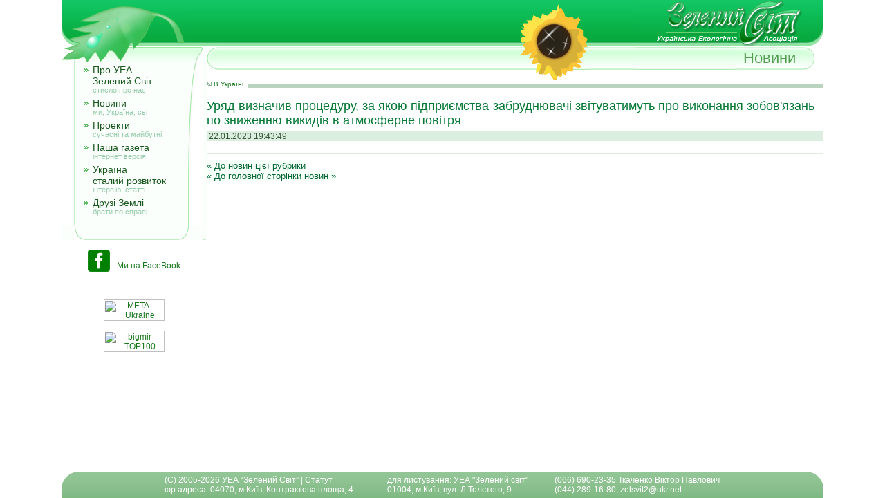

--- FILE ---
content_type: text/html
request_url: http://zelenysvit.org.ua/?page=news_view&cat=1&id=46214
body_size: 3282
content:
<html>
<head>
<title>УЕА Зелений Світ. Новини</title>
<meta http-equiv="Content-Type" content="text/html; charset=windows-1251">
<meta name="keywords" http-equiv="keywords" content="УЕА Зелений Світ, Зелений Світ, українська екологічна асоціація, екологічна газета, газета, екологічна, асоціація, екологія, зелений, Друзі Землі, публікації, видання">
<meta name="description" content="Офіційний сайт УЕА Зелений Світ : Новини" />
<meta http-equiv="Cache-Control" content="no-cache">
<meta http-equiv="Pragma" content="no-cache">
<meta NAME="revisit" CONTENT="7 days">
<meta NAME="revisit-after" CONTENT="7 days">
<meta NAME="robots" CONTENT="index,all">
<meta name="allow-search" content="yes">
<link type="image/ico" href="images/icon.ico" rel="SHORTCUT ICON">
<LINK href="styles/common.css" type=text/css rel=stylesheet>

</head>

<body leftmargin="0" topmargin="0" rightmargin="0" marginwidth="0" marginheight="0">
<table width="100%"  height="100%" border="0" cellpadding="0" cellspacing="0">
  <tr valign="top">
          <td width="7%"></td>
    <td width="210" nowrap><table width="100%"  border="0" cellspacing="0" cellpadding="0">
                  <tr>
                        <td colspan="4" background="images/top_bg.png"><img src="images/leaf_1.png" border="0"></td>
                  </tr>
                  <tr valign="top" height="22">
                        <td colspan="2" background="images/m_stripe_bg.png"><img src="images/leaf_2.png" border="0"></td>
                        <td background="images/m_stripe_bg.png"></td>
                        <td rowspan="2" background="images/m_right_bg.png">
                                <table width="100%" height="100%"  border="0" cellspacing="0" cellpadding="0">
                                  <tr>
                                        <td valign="top" background="images/m_right_bg.png" height="190"><img src="images/m_right_top.png"></td>
                                  </tr>
                                  <tr>
                                        <td background="images/m_right_bg.png" height="12"></td>
                                  </tr>
                                  <tr>
                                        <td valign="bottom" background="images/m_right_bg.png" height="36"></td>
                                  </tr>
                                </table>
                        </td>
                  </tr>
                  <tr valign="top">
                        <td background="images/m_bg.png" width="33" nowrap></td>
                        <td height="235" bgcolor="#FBFFFC">
                                <br class="little">
                                <table width="100%"  border="0" cellspacing="0" cellpadding="0">
                                  <tr valign="baseline">
                                        <td width="12"><img src="images/mi_bullet.png" border="0"></td>
                                        <td><a href="?page=about" class="mi">Про УЕА<br>Зелений Світ</a>
                                        <span class="mi_c">стисло про нас</span>
                                        </td>
                                  </tr>
                                  <tr valign="baseline">
                                        <td><img src="images/mi_bullet.png" border="0"></td>
                                        <td><a href="?page=news" class="mi">Новини</a>
                                        <span class="mi_c">ми, Україна, світ</span>
                                        </td>
                                  </tr>
                                  <tr valign="baseline">
                                        <td><img src="images/mi_bullet.png" border="0"></td>
                                        <td><a href="?page=projects" class="mi">Проекти</a>
                                        <span class="mi_c">сучасні та майбутні</span>
                                        </td>
                                  </tr>
                                  <tr valign="baseline">
                                        <td><img src="images/mi_bullet.png" border="0"></td>
                                        <td><a href="?page=np" class="mi">Наша газета</a>
                                        <span class="mi_c">інтернет версія</span>
                                        </td>
                                  </tr>
                                  <tr valign="baseline">
                                        <td><img src="images/mi_bullet.png" border="0"></td>
                                        <td><a href="?page=articles" class="mi">Україна<br>сталий розвиток</a>
                                        <span class="mi_c">інтерв’ю, статті</span>
                                        </td>
                                  </tr>
                                  <!--<tr valign="baseline">
                                        <td><img src="images/mi_bullet.png" border="0"></td>
                                        <td><a href="?page=art" class="mi">Екологія Душі</a>
                                        <span class="mi_c">мистецька діяльність</span>
                                        </td>
                                  </tr>-->
                                  <tr valign="baseline">
                                        <td><img src="images/mi_bullet.png" border="0"></td>
                                        <td><a href="?page=friends" class="mi">Друзі Землі</a>
                                        <span class="mi_c">брати по справі</span>
                                        </td>
                                  </tr>
                                  <!--<tr valign="baseline">
                                        <td><img src="images/mi_bullet.png" border="0"></td>
                                        <td><a href="forum/index.php" class="mi">Форум</a>
                                        <span class="mi_c">дискусії, враження</span>
                                        </td>
                                  </tr>-->
                                </table>
                        </td>
                        <td></td>
                  </tr>
                  <tr>
                        <td background="images/m_bottom_l.png" height="22"></td>
                        <td background="images/m_bottom.png"></td>
                        <td background="images/m_bottom.png"></td>
                        <td background="images/m_bottom_r.png"></td>
                  </tr>
                </table>
				<!--   *   *   *   *   *   *   *   *   Counters  *   *   *   *   *   *   *   *   *
				-->
								<div align="center">
				<br>
				<a href="https://www.facebook.com/profile.php?id=100011319102692" target="_blank"><img src="/images/social_icons/facebook-green.png" width=32 
				height=32 border=0 alt="Zelenysvit on FB" style="margin-right:10px; margin-bottom:-5px;">Ми на FaceBook</a>
                
                
				<br><br>
				<br><br>
				<!-- Meta.ua -->
				<a href="http://meta.ua"><img src="http://meta.ua/img/banners/knopka2.gif" width=88 
				height=31 border=0 alt="META-Ukraine"></a>

				<br><br>
				<!-- bigmir)net TOP 100 --><a href="http://www.bigmir.net/" target=_blank onClick='img = new 
				
				Image();img.src="http://www.bigmir.net/?cl=115137";' ><script language="javascript"><!--
				bmQ='<img src=http://c.bigmir.net/?s115137&t1'
				bmD=document
				bmD.cookie="b=b"
				if(bmD.cookie)bmQ+='&c1'
				//--></script><script language="javascript1.2"><!-- 
				bmS=screen;bmQ+='&d'+(bmS.colorDepth?bmS.colorDepth:bmS.pixelDepth)+"&r"+bmS.width;
				//--></script><script language="javascript"><!--
				bmF = bmD.referrer.slice(7);
				((bmI=bmF.indexOf('/'))!=-1)?(bmF=bmF.substring(0,bmI)):(bmI=bmF.length);
				if(bmF!=window.location.href.substring(7,7+bmI))bmQ+='&f'+escape(bmD.referrer);
				bmD.write(bmQ+" border=0 width=88 height=31 alt='bigmir TOP100'>");
				//--></script></a>
				</div>
								
        </td>
    <td>
                <table width="100%" border="0" cellspacing="0" cellpadding="0">
                  <tr>
                        <td background="images/top_bg_pn.png" align="left"><img src="images/pname_bg_l.png" border="0"></td>
                        <td background="images/top_bg_pn.png"></td>
                        <td align="right" background="images/top_bg_pn.png">
                                <table width="368" border="0" cellspacing="0" cellpadding="0">
                                  <tr>
                                        <td><img src="images/sunflower_1p.png" width="97" height="67" border="0"></td>
                                        <td width="70" nowrap></td>

                                        <td width="271"><a href="http://www.zelenysvit.org.ua"><img src="images/logo_text.png" width="271" height="67" border="0" alt="www.zelenysvit.org.ua - УЕА Зелений Світ"></a></td>
                                  </tr>
                                  <tr>
                                        <td><img src="images/sunflower_2p.png" width="97" height="49" border="0"></td>
                                        <td colspan="2" class="pname"><h1>Новини</h1></td>
                                  </tr>
                                </table>
                        </td>
                  </tr>
                </table>
                <!--
                *  *  *  *  *  *  *  *  *  *  *  *  *  *  Content *  *  *  *  *  *  *  *  *  *  *
                -->
                
                
                                <table width="100%" border="0" cellspacing="0" cellpadding="0">
                                  <tr>
                                        <td background="images/news_chapt_bg.png"  bgcolor="#B8D2BD">
                                        <span class="news_chapt_l">
                                                <a href="?page=news_cat&cat=1" class="news_chapt_l"><img src="images/news_chapt.png" width="7" height="7" border="0">
                                                                                                          В Україні
                                                                                                  </a>&nbsp;</span>
                                        </td>
                                  </tr>
                                  <tr>
                                        <td height="1" bgcolor="#ffffff">
                                        </td>
                                  </tr>
                                  <tr>
                                        <td height="1" bgcolor="#B8D2BD">
                                        </td>
                                  </tr>
                                </table>
                <br>
                <div class="nHeadBig">
                  Уряд визначив процедуру, за якою підприємства-забруднювачі звітуватимуть про виконання зобов'язань по зниженню викидів в атмосферне повітря
                </div>
                                <div style="height:5px"></div>
                <table width="100%"  border="0" cellspacing="0" cellpadding="0">
                  <tr>
                        <td>
                                <table width="100%"  border="0" cellspacing="0" cellpadding="0">
                                  <tr class="n_stripe">
                                     <td class="t90">&nbsp;22.01.2023 19:43:49</td>
                                  </tr>
                                  <tr>
                                     <td height="7"></td>
                                  </tr>
                                </table>
                        </td>
                  </tr>
                  <tr>
                        <td>
<!--
                          <div class="nHead">
                            Уряд визначив процедуру, за якою підприємства-забруднювачі звітуватимуть про виконання зобов'язань по зниженню викидів в атмосферне повітря
                          </div>
 -->
                          

<!--
                          <hr class="nHr">
                          <div align="right">
                            Источник: &nbsp;&nbsp;
                            <a href=""></a>
                            &nbsp;&nbsp;&nbsp;
                          </div>
 -->
                        </td>
                  </tr>
<!--
                  <tr>
                     <td height="14" align="right" valign="bottom"><a href="?p=news_view&id=46214"><img src="../res/images/nMore.png" border="0"></a></td>
                  </tr>
                  <tr>
                        <td height="4" background="../res/images/nNBorder.png"></td>
                  </tr>
 -->
                  <tr>
                        <td>
                                <table width="100%"  border="0" cellspacing="0" cellpadding="0">
                                  <tr>
                                     <td height="10"></td>
                                  </tr>
                                </table>
                        </td>
                  </tr>
                </table>
                                <table width="100%"  border="0" cellspacing="0" cellpadding="0">
                  <tr class="n_stripe">
                     <td height="2"></td>
                  </tr>
                  <tr>
                     <td height="9"></td>
                  </tr>
                </table>
                                <a href="?page=news_cat&cat=1&npage=1" class="news_more"> &laquo; До новин цієї рубрики</a>
                                <br>
                                <a href="?page=news" class="news_more">
                                 &laquo; До головної сторінки новин &raquo;
                                </a>
                                <br>
                                <br>


                <!--
                                   -->
                
                <!--
                *  *  *  *  *  *  *  *  *  *  *  *  *  *  End of Content *  *  *  *  *  *  *  *  *  *  *
                -->
        </td>
          <td width="7%"></td>
  </tr>
  <tr>
          <td></td>
    <td height="38" colspan="2">
                <table width="100%" height="100%" border="0" cellspacing="0" cellpadding="0">
                  <tr>
                        <td width="25"><img src="images/bot_line_l.png" border="0"></td>
                        <td bgcolor="#8CC190" background="images/bot_line_bg.png">
                                <table width="890" border="0" align="center" style="color:#FFFFFF; cursor:default; padding-left:40px;">
                                  <tr>
                                        <td>(C) 2005-2026 УЕА “Зелений Світ” | <a href="/dl/uea-zeleny-svit-statut-2016.doc" class="req">Статут</a><br>
                                                юр.адреса: 04070, м.Київ, Контрактова площа, 4
                                        </td>
                                        <td>
										для листування: УЕА "Зелений світ"<br> 
                                        01004, м.Київ, вул. Л.Толстого, 9 
										                                        </td>
                                        <td>(066) 690-23-35 Ткаченко Віктор Павлович<br>
                                                                                    (044) 289-16-80, 
                                        <!--ел. пошта:-->
                                            <a href="mailto:zelsvit2@ukr.net" class="req">zelsvit2@ukr.net</a>
                                                                                                                                    <!--<br><br>-->

										</td>										
                                  </tr>
                                </table>
                        </td>
                        <td width="25"><img src="images/bot_line_r.png" border="0"></td>
                  </tr>
                </table>
        </td>
          <td></td>
  </tr>
</table>
</body>
</html>


--- FILE ---
content_type: text/css
request_url: http://zelenysvit.org.ua/styles/common.css
body_size: 971
content:
body {
        font-family: Verdana, Arial, Helvetica, sans-serif;
        color: #353;
        background-color: #FFFFFF;
}
a{
        color:#1A781F;
        text-decoration:none;
}
a:hover{
        text-decoration:underline;
}
table {
        font-size: 12px;
}

.pname {
        color:#549C52;
/*        font-size: 1.8em;
        font-weight:300;*/
        text-align: right;
        vertical-align: text-top;
        padding:4;
        padding-right:40;
	background-image:url(../images/pname_bg.png);
	background-position:right;
	background-repeat:no-repeat;	
}

.pname h1 {
	padding:0px;
	margin:0px;
    color:#549C52;
    font-size: 1.8em;
    font-weight:300;
    text-align: right;
    vertical-align: text-top;
}

a.mi{
        color:#1A581F;
        font-size: 14px;
        margin-left: 0px;
        display:block;
        margin-bottom:-2;
}
a.mi:hover{
/*        color:#3A783F;
*/
        text-decoration:none;
        color:#1A9030;
}
img.mi{
        margin-right:0px;
}
.mi_c, .comment{
        color:#96CCAB;
        cursor:default;
        font-size: 11px;
}
.mi_c {
	display:block;
	padding-top:1px;
	padding-bottom:5px;
}
hr.news{
        color:#8EC291;
}
div.news{
        color:#1D5420;
        font-size: 1.5em;
        text-align:right;
        margin-right:40px;
}
a.news{
        margin-top:4;
        display:block;
}
br.little{
        line-height: 3px;
}
a.req{
        color:#FFFFFF;
}
a.req:hover{
/*
        color:#FFF07a;
		*/
        color:#005511;
        text-decoration:none;
}
table.news{
        vertical-align: baseline;
}
a.news_more{
        font-size: 1.1em;
        color:#006633;
        background-color:#F7FFF9;
}
a.news_more:hover{
        color:#000;
        text-decoration:none;
}
td.news_more{
}
.news_more_dis{
        font-size: 1.1em;
        color:#aaaaaa;
/*        background-color:#EEFFF3;
*/
}
.warning{
	color:#aa0000;
	font-weight:bold;
}
/*
***   ***   ***   ***   ***   ***   ***   ***   ***   ***   ***   ***   ***   ***   ***   
*/
.news_chapt{
    font-size: 1.25em;
	background-color:#FFFFFF;
}
a.news_chapt:hover{
	text-decoration:none;
}
.news_chapt_l{
	font-size: 10px;
	background-color:#FFFFFF;
}
a.news_chapt_l:hover{
	text-decoration:none;
}
.news_h{
	font-weight:bold;
}
p{
	text-align: justify;
}
img.news{
	margin-left:15;
	margin-bottom:10;
}
.n_stripe{
	background-color:#dceee0;
}
.n_stripe_descr{
	background-color:#f0f9f0;
}
.nHeadBig{
 font-size: 1.5em;
 color:#007733;
}
p.MsoNormal, li.MsoNormal, div.MsoNormal
	{mso-style-parent:"";
	margin:0cm;
	margin-bottom:.0001pt;
	text-align:justify;
	text-indent:14.0pt;
	mso-pagination:none;
	mso-layout-grid-align:none;
	text-autospace:none;
	font-size:10.0pt;
	font-family:Arial;
	mso-fareast-font-family:"Times New Roman";}
.red{
	color:#FF0000;
}	